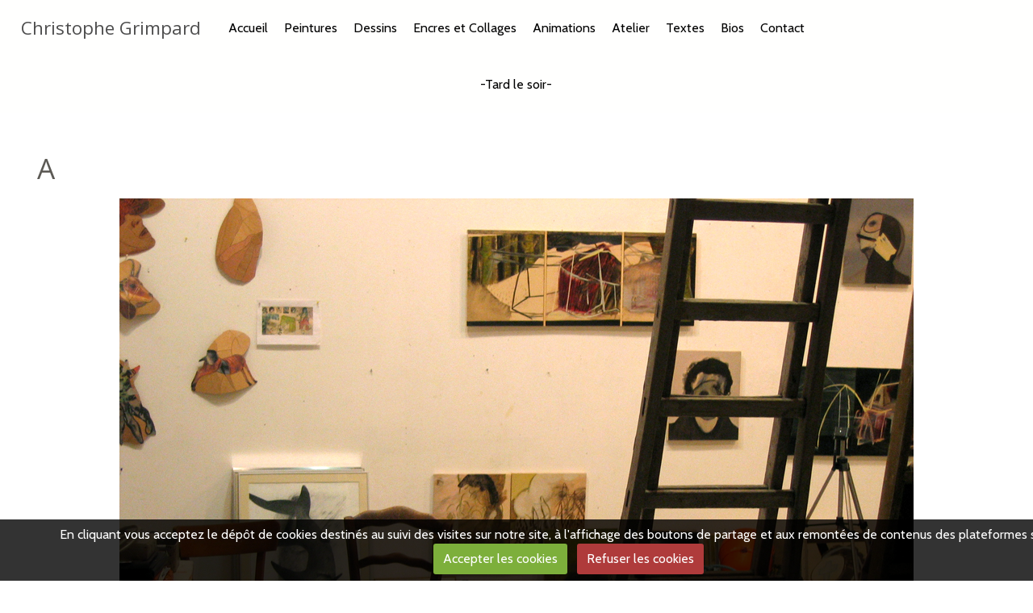

--- FILE ---
content_type: text/html; charset=UTF-8
request_url: http://www.christophe-grimpard.com/album-photos/atelier/img-000-3-copie.html
body_size: 7211
content:
<!DOCTYPE html>
<html lang="fr">
<head>
<title>A</title>

<!-- showroom_bootstrap / tourism_travel_edinburgh -->
<meta http-equiv="content-type" content="text/html; charset=utf-8">
  <link rel="image_src" href="http://www.christophe-grimpard.com/medias/album/img-000-3-copie.jpg" />
  <meta property="og:image" content="http://www.christophe-grimpard.com/medias/album/img-000-3-copie.jpg" />
  <link rel="canonical" href="http://www.christophe-grimpard.com/album-photos/atelier/img-000-3-copie.html">



<meta name="generator" content="e-monsite (e-monsite.com)">



<meta name="viewport" content="width=device-width, initial-scale=1.0, maximum-scale=1.0, user-scalable=no">
<!--[if IE]>
<meta http-equiv="X-UA-Compatible" content="IE=edge">
<![endif]-->








<link href="//fonts.googleapis.com/css?family=Cabin:400,700|Open+Sans&display=swap" rel="stylesheet">
<link href="//www.christophe-grimpard.com/themes/combined.css?v=6_1591878890_398" rel="stylesheet">
<!--[if IE 7]>
<link href="//www.christophe-grimpard.com/medias/static/themes/bootstrap/css/font-awesome-ie7.min.css" rel="stylesheet">
<![endif]-->
<!--[if gte IE 9]>
<style type="text/css">
body:before,
body:after{
   filter: none;
}
</style>
<![endif]-->
<script src="http://www.christophe-grimpard.com/themes/combined.js?v=6_1591878890_398"></script>
<!-- Le HTML5 shim, for IE6-8 support of HTML5 elements -->
<!--[if lt IE 9]>
<script src="//www.christophe-grimpard.com/medias/static/themes/bootstrap/js/html5shiv.js"></script>
<![endif]-->

    <script src="//www.christophe-grimpard.com/medias/static/jqueryCuttr/jquery.cookie.js"></script>
    <script src="//www.christophe-grimpard.com/medias/static/jqueryCuttr/jquery.cookiecuttr.js"></script>
    <script>
    $(document).ready(function(){
        $.cookieCuttr({
            cookieNotificationLocationBottom : true,
            cookieDeclineButton : true,
            cookieResetButton : false,
            cookieAcceptButtonText :'Accepter\u0020les\u0020cookies',
            cookieDeclineButtonText :'Refuser\u0020les\u0020cookies',
            cookieResetButtonText : 'R\u00E9initialiser\u0020les\u0020cookies',
            cookieAnalyticsMessage : 'En\u0020cliquant\u0020vous\u0020acceptez\u0020le\u0020d\u00E9p\u00F4t\u0020de\u0020cookies\u0020destin\u00E9s\u0020au\u0020suivi\u0020des\u0020visites\u0020sur\u0020notre\u0020site,\u0020\u00E0\u0020l\u0027affichage\u0020des\u0020boutons\u0020de\u0020partage\u0020et\u0020aux\u0020remont\u00E9es\u0020de\u0020contenus\u0020des\u0020plateformes\u0020sociales.',
            cookieWhatAreLinkText : ''      
        });
    });
    </script>

<script async src="https://www.googletagmanager.com/gtag/js?id=G-4VN4372P6E"></script>
<script>
    window.dataLayer = window.dataLayer || [];
    function gtag(){dataLayer.push(arguments);}
    
    gtag('consent', 'default', {
        'ad_storage': 'denied',
        'analytics_storage': 'denied'
    });
    
    gtag('js', new Date());
    gtag('config', 'G-4VN4372P6E');
</script>

</head>
<body id="album-photos_run_atelier_img-000-3-copie" class="default">
    
        
    <!-- MENU -->
    <nav class="navbar navbar-fixed-top">
        <div class="navbar-container">
            <div class="navbar-inner">
                                                <a class="brand" href="http://www.christophe-grimpard.com/">Christophe   Grimpard</a>
                                <button type="button" class="btn btn-navbar">
                    <i class="icon icon-reorder"></i>
                </button>
                                
                  
                <div class="nav-collapse collapse">
                       <ul class="nav nav-list">
         <li class="nav-item-1">
         <a class="nav-link " href="http://www.christophe-grimpard.com/" >Accueil</a>
               </li>
            <li class="nav-item-2">
         <a class="nav-link " href="http://www.christophe-grimpard.com/album-photos/peinture/" >Peintures</a>
               </li>
            <li class="nav-item-3">
         <a class="nav-link " href="http://www.christophe-grimpard.com/album-photos/dessins/" >Dessins</a>
               </li>
            <li class="nav-item-4">
         <a class="nav-link " href="http://www.christophe-grimpard.com/album-photos/encres-et-collages/" >Encres et Collages</a>
               </li>
            <li class="nav-item-5">
         <a class="nav-link " href="http://www.christophe-grimpard.com/videos/" >Animations</a>
               </li>
            <li class="nav-item-6">
         <a class="nav-link " href="http://www.christophe-grimpard.com/album-photos/atelier/" >Atelier</a>
               </li>
            <li class="nav-item-7">
         <a class="nav-link " href="http://www.christophe-grimpard.com/pages/texte/" >Textes</a>
               </li>
            <li class="nav-item-8">
         <a class="nav-link " href="http://www.christophe-grimpard.com/pages/bio/" >Bios</a>
               </li>
            <li class="nav-item-9">
         <a class="nav-link " href="http://www.christophe-grimpard.com/contact/" >Contact</a>
               </li>
            <li class="nav-item-10">
         <a class="nav-link " href="http://www.tardlesoir.com" >-Tard le soir-</a>
               </li>
         </ul>

                </div>
            </div>
        </div>
    </nav>
    <!-- //MENU -->
    
        
    <!-- MAIN -->
    <div id="main-area" class="main without-sidebar">
        <div class="row-fluid">
                        
            <div class="span12 content" id="content-area">
                                                
                <div class="view view-album" id="view-item" data-category="atelier">
    <h1 class="view-title">A</h1>
    
        
    
    <p class="text-center">
       <img src="http://www.christophe-grimpard.com/medias/album/img-000-3-copie.jpg" alt="A">
    </p>
    
    <table class="category-navigation">
        <tr>
            <td class="category-navigation-prev text-left">
                          <a href="http://www.christophe-grimpard.com/album-photos/atelier/img-1846-1.html" title="Photo précédente"><i class="icon icon-angle-left icon-2x"></i> <img src="http://www.christophe-grimpard.com/medias/album/img-1846-1.JPG?fx=c_50_50" alt=""></a> 
                        </td>
            
            <td class="category-navigation-root text-center">
              <a href="http://www.christophe-grimpard.com/album-photos/atelier/">Retour</a>
            </td>
            
            <td class="category-navigation-next text-right">
                          <a href="http://www.christophe-grimpard.com/album-photos/atelier/az.html" title="Photo suivante"><img src="http://www.christophe-grimpard.com/medias/album/az.jpg?fx=c_50_50" alt=""> <i class="icon icon-angle-right icon-2x"></i></a>
                        </td>
        </tr>
    </table>
    
    

</div>
            </div>
                
                    </div>
            </div>
    <!-- //MAIN -->
    
        
        
        
    <a href="javascript:void(0)" id="go-to-top">
        <i class="icon icon-arrow-up icon-2x"></i>
    </a>
    
       
        

 
    
						 	 




</body>
</html>